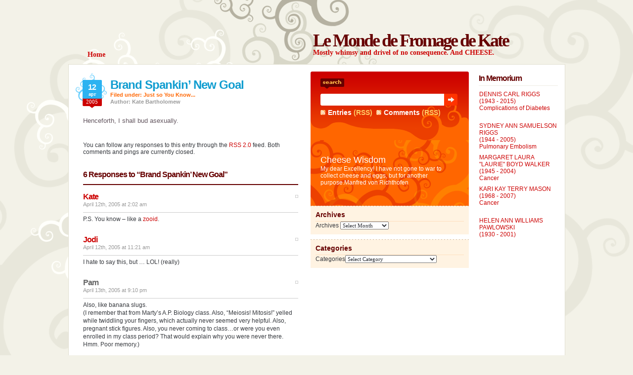

--- FILE ---
content_type: text/html; charset=UTF-8
request_url: http://kate.tinypineapple.com/2005/04/brand-spankin-new-goal
body_size: 7845
content:
<!DOCTYPE html PUBLIC "-//W3C//DTD XHTML 1.0 Transitional//EN"
"http://www.w3.org/TR/xhtml1/DTD/xhtml1-transitional.dtd">
<html xmlns="http://www.w3.org/1999/xhtml">
<head profile="http://gmpg.org/xfn/11">
<title>Brand Spankin&#039; New Goal - Le Monde de Fromage de Kate - Le Monde de Fromage de Kate</title>
<link rel="shortcut icon" href="/favicon.ico" type="image/x-icon" />
<meta http-equiv="Content-Type" content="text/html; charset=ISO-8859-1" />
<meta http-equiv="pragma" content="no-cache" />
<meta http-equiv="cache-control" content="no-cache" />
<link rel="stylesheet" type="text/css" href="http://kate.tinypineapple.com/wp-content/themes/dilectio/style.css" />
<script type="text/javascript" src="http://kate.tinypineapple.com/wp-content/themes/dilectio/javascript/imghover.js"> </script>
<script type="text/javascript" src="http://kate.tinypineapple.com/wp-content/themes/dilectio/javascript/tabs.js"> </script>
<link rel="alternate" type="application/rss+xml" title="RSS 2.0" href="https://kate.tinypineapple.com/feed" />
<link rel="alternate" type="text/xml" title="RSS .92" href="https://kate.tinypineapple.com/feed/rss" />
<link rel="alternate" type="application/atom+xml" title="Atom 0.3" href="https://kate.tinypineapple.com/feed/atom" />
<link rel="shortcut icon" href="http://kate.tinypineapple.com/wp-content/themes/dilectio/favicon.ico" type="image/x-icon" />
<link rel="pingback" href="http://kate.tinypineapple.com/xmlrpc.php" />
<meta name='robots' content='index, follow, max-image-preview:large, max-snippet:-1, max-video-preview:-1' />

	<!-- This site is optimized with the Yoast SEO plugin v26.7 - https://yoast.com/wordpress/plugins/seo/ -->
	<link rel="canonical" href="https://kate.tinypineapple.com/2005/04/brand-spankin-new-goal" />
	<meta property="og:locale" content="en_US" />
	<meta property="og:type" content="article" />
	<meta property="og:title" content="Brand Spankin&#039; New Goal - Le Monde de Fromage de Kate" />
	<meta property="og:description" content="Henceforth, I shall bud asexually." />
	<meta property="og:url" content="https://kate.tinypineapple.com/2005/04/brand-spankin-new-goal" />
	<meta property="og:site_name" content="Le Monde de Fromage de Kate" />
	<meta property="article:published_time" content="2005-04-12T08:51:51+00:00" />
	<meta property="article:modified_time" content="2023-02-11T23:23:43+00:00" />
	<meta name="author" content="Kate Bartholomew" />
	<meta name="twitter:card" content="summary_large_image" />
	<meta name="twitter:creator" content="@katefromage" />
	<meta name="twitter:site" content="@katefromage" />
	<meta name="twitter:label1" content="Written by" />
	<meta name="twitter:data1" content="Kate Bartholomew" />
	<script type="application/ld+json" class="yoast-schema-graph">{"@context":"https://schema.org","@graph":[{"@type":"Article","@id":"https://kate.tinypineapple.com/2005/04/brand-spankin-new-goal#article","isPartOf":{"@id":"https://kate.tinypineapple.com/2005/04/brand-spankin-new-goal"},"author":{"name":"Kate Bartholomew","@id":"https://kate.tinypineapple.com/#/schema/person/c144044559e9768593cfdb2eb9572394"},"headline":"Brand Spankin&#8217; New Goal","datePublished":"2005-04-12T08:51:51+00:00","dateModified":"2023-02-11T23:23:43+00:00","mainEntityOfPage":{"@id":"https://kate.tinypineapple.com/2005/04/brand-spankin-new-goal"},"wordCount":9,"articleSection":["Just so You Know..."],"inLanguage":"en-US"},{"@type":"WebPage","@id":"https://kate.tinypineapple.com/2005/04/brand-spankin-new-goal","url":"https://kate.tinypineapple.com/2005/04/brand-spankin-new-goal","name":"Brand Spankin' New Goal - Le Monde de Fromage de Kate","isPartOf":{"@id":"https://kate.tinypineapple.com/#website"},"datePublished":"2005-04-12T08:51:51+00:00","dateModified":"2023-02-11T23:23:43+00:00","author":{"@id":"https://kate.tinypineapple.com/#/schema/person/c144044559e9768593cfdb2eb9572394"},"breadcrumb":{"@id":"https://kate.tinypineapple.com/2005/04/brand-spankin-new-goal#breadcrumb"},"inLanguage":"en-US","potentialAction":[{"@type":"ReadAction","target":["https://kate.tinypineapple.com/2005/04/brand-spankin-new-goal"]}]},{"@type":"BreadcrumbList","@id":"https://kate.tinypineapple.com/2005/04/brand-spankin-new-goal#breadcrumb","itemListElement":[{"@type":"ListItem","position":1,"name":"Home","item":"https://kate.tinypineapple.com/"},{"@type":"ListItem","position":2,"name":"Brand Spankin&#8217; New Goal"}]},{"@type":"WebSite","@id":"https://kate.tinypineapple.com/#website","url":"https://kate.tinypineapple.com/","name":"Le Monde de Fromage de Kate","description":"Mostly whimsy and drivel of no consequence. And CHEESE.","potentialAction":[{"@type":"SearchAction","target":{"@type":"EntryPoint","urlTemplate":"https://kate.tinypineapple.com/?s={search_term_string}"},"query-input":{"@type":"PropertyValueSpecification","valueRequired":true,"valueName":"search_term_string"}}],"inLanguage":"en-US"},{"@type":"Person","@id":"https://kate.tinypineapple.com/#/schema/person/c144044559e9768593cfdb2eb9572394","name":"Kate Bartholomew","image":{"@type":"ImageObject","inLanguage":"en-US","@id":"https://kate.tinypineapple.com/#/schema/person/image/","url":"https://secure.gravatar.com/avatar/cc09d20b81c676a8dba3a26366b45475a4cab256d30f6ee0cbaddf39069bdd96?s=96&d=mm&r=pg","contentUrl":"https://secure.gravatar.com/avatar/cc09d20b81c676a8dba3a26366b45475a4cab256d30f6ee0cbaddf39069bdd96?s=96&d=mm&r=pg","caption":"Kate Bartholomew"},"description":"Cancer awareness advocate. Sometimes singer/actress/teacher. Dedicated to teaching people about Mental Illness and PMDD one weeping rage fit at a time. Noted Turophile.","sameAs":["https://kate.tinypineapple.com"]}]}</script>
	<!-- / Yoast SEO plugin. -->


<link rel="alternate" type="application/rss+xml" title="Le Monde de Fromage de Kate &raquo; Brand Spankin&#8217; New Goal Comments Feed" href="https://kate.tinypineapple.com/2005/04/brand-spankin-new-goal/feed" />
<link rel="alternate" title="oEmbed (JSON)" type="application/json+oembed" href="https://kate.tinypineapple.com/wp-json/oembed/1.0/embed?url=https%3A%2F%2Fkate.tinypineapple.com%2F2005%2F04%2Fbrand-spankin-new-goal" />
<link rel="alternate" title="oEmbed (XML)" type="text/xml+oembed" href="https://kate.tinypineapple.com/wp-json/oembed/1.0/embed?url=https%3A%2F%2Fkate.tinypineapple.com%2F2005%2F04%2Fbrand-spankin-new-goal&#038;format=xml" />
<style id='wp-img-auto-sizes-contain-inline-css' type='text/css'>
img:is([sizes=auto i],[sizes^="auto," i]){contain-intrinsic-size:3000px 1500px}
/*# sourceURL=wp-img-auto-sizes-contain-inline-css */
</style>
<style id='wp-emoji-styles-inline-css' type='text/css'>

	img.wp-smiley, img.emoji {
		display: inline !important;
		border: none !important;
		box-shadow: none !important;
		height: 1em !important;
		width: 1em !important;
		margin: 0 0.07em !important;
		vertical-align: -0.1em !important;
		background: none !important;
		padding: 0 !important;
	}
/*# sourceURL=wp-emoji-styles-inline-css */
</style>
<link rel='stylesheet' id='wp-block-library-css' href='http://kate.tinypineapple.com/wp-includes/css/dist/block-library/style.min.css?ver=6.9' type='text/css' media='all' />

<style id='classic-theme-styles-inline-css' type='text/css'>
/*! This file is auto-generated */
.wp-block-button__link{color:#fff;background-color:#32373c;border-radius:9999px;box-shadow:none;text-decoration:none;padding:calc(.667em + 2px) calc(1.333em + 2px);font-size:1.125em}.wp-block-file__button{background:#32373c;color:#fff;text-decoration:none}
/*# sourceURL=/wp-includes/css/classic-themes.min.css */
</style>
<link rel='stylesheet' id='quotes-llama-css-style-css' href='http://kate.tinypineapple.com/wp-content/plugins/quotes-llama/includes/css/quotes-llama.css?ver=3.1.1' type='text/css' media='all' />
<link rel='stylesheet' id='dashicons-css' href='http://kate.tinypineapple.com/wp-includes/css/dashicons.min.css?ver=6.9' type='text/css' media='all' />
<link rel='stylesheet' id='dashicons-style-css' href='http://kate.tinypineapple.com/wp-content/themes/dilectio/style.css?ver=3.1.1' type='text/css' media='all' />
<script type="text/javascript" src="http://kate.tinypineapple.com/wp-content/plugins/continuous-announcement-scroller/continuous-announcement-scroller.js?ver=6.9" id="continuous-announcement-scroller-js"></script>
<script type="text/javascript" src="http://kate.tinypineapple.com/wp-includes/js/jquery/jquery.min.js?ver=3.7.1" id="jquery-core-js"></script>
<script type="text/javascript" src="http://kate.tinypineapple.com/wp-includes/js/jquery/jquery-migrate.min.js?ver=3.4.1" id="jquery-migrate-js"></script>
<link rel="https://api.w.org/" href="https://kate.tinypineapple.com/wp-json/" /><link rel="alternate" title="JSON" type="application/json" href="https://kate.tinypineapple.com/wp-json/wp/v2/posts/844" /><link rel="EditURI" type="application/rsd+xml" title="RSD" href="https://kate.tinypineapple.com/xmlrpc.php?rsd" />
<meta name="generator" content="WordPress 6.9" />
<link rel='shortlink' href='https://kate.tinypineapple.com/?p=844' />
</head>

<body>
<div id="bgcontainer">

<!-- START Header -->
<div class="Header">
<div class="Logo">
<div class="LogoText">
 <h1><a href="https://kate.tinypineapple.com/">Le Monde de Fromage de Kate</a></h1>
</div>
<p class="Desc">Mostly whimsy and drivel of no consequence. And CHEESE.</p>
</div>

<div class="Menu">
   <ul>
   <li><a href="https://kate.tinypineapple.com/"><span>Home</span></a></li>
  </ul>
</div>
</div>
<!-- END Header --><!-- Container -->
<div class="CON">

<!-- Start SC -->
<div class="SC">


<div class="Post" id="post-844" style="padding-bottom: 20px;">
<div class="PostHead">
<h2><a href="https://kate.tinypineapple.com/2005/04/brand-spankin-new-goal" rel="bookmark" title="Permanent Link to Brand Spankin&#8217; New Goal">Brand Spankin&#8217; New Goal</a></h2>
<small class="PostTime">
<strong class="day">12</strong><strong class="month">Apr</strong><strong class="year">2005</strong>
</small>
<small class="PostCat">Filed under: <a href="https://kate.tinypineapple.com/category/just-so-you-know" rel="category tag">Just so You Know...</a></small>
<small class="PostAuthor">Author: Kate Bartholomew</small>

</div>
  
<div class="PostContent">
<p>Henceforth, I shall bud asexually.</p>
</div>
  </div>

<span class="Note">
You can follow any responses to this entry through the <a href="https://kate.tinypineapple.com/2005/04/brand-spankin-new-goal/feed">RSS 2.0</a> feed.

Both comments and pings are currently closed.
</span>

<div class="Comments">
<div class="List">
<!-- Start CommentsList-->

<!-- You can start editing here. -->

<h3 id="comments">6 Responses to &#8220;Brand Spankin&#8217; New Goal&#8221;</h3>

<ol id="commentlist">


<li id="comment-1196">

<p class="LUsr"><strong><a href="http://kate.tinypineapple.com" class="url" rel="ugc">Kate</a></strong><br />
 <a href="#comment-1196" title="">April 12th, 2005 at 2:02 am</a> </p>
<small class="LGrav"><img src="http://www.gravatar.com/avatar.php?gravatar_id=a08e80462aa355044594fcb565ad9a82&amp;rating=X&amp;size=27&amp;default=http%3A%2F%2Fkate.tinypineapple.com%2Fwp-content%2Fthemes%2Fdilectio%2Fimages%2FAvatarReplace.png" alt="" />
</small>
<div class="LCon">
<p>P.S.  You know &#8211; like a <a href="http://www.bowdoin.edu/~mpratt/bryozoans.html" rel="nofollow">zooid</a>.</p>
</div>
<small style="color:#FF0000;"></small>
</li>


<li id="comment-1197">

<p class="LUsr"><strong><a href="http://jodiverse.com" class="url" rel="ugc external nofollow">Jodi</a></strong><br />
 <a href="#comment-1197" title="">April 12th, 2005 at 11:21 am</a> </p>
<small class="LGrav"><img src="http://www.gravatar.com/avatar.php?gravatar_id=146a4f18c21a3a899e7c3fce8d1d3581&amp;rating=X&amp;size=27&amp;default=http%3A%2F%2Fkate.tinypineapple.com%2Fwp-content%2Fthemes%2Fdilectio%2Fimages%2FAvatarReplace.png" alt="" />
</small>
<div class="LCon">
<p>I hate to say this, but &#8230; LOL! (really)</p>
</div>
<small style="color:#FF0000;"></small>
</li>


<li id="comment-1198">

<p class="LUsr"><strong>Pam</strong><br />
 <a href="#comment-1198" title="">April 13th, 2005 at 9:10 pm</a> </p>
<small class="LGrav"><img src="http://www.gravatar.com/avatar.php?gravatar_id=b5371f955f3bf3cb9768a5beca1bba03&amp;rating=X&amp;size=27&amp;default=http%3A%2F%2Fkate.tinypineapple.com%2Fwp-content%2Fthemes%2Fdilectio%2Fimages%2FAvatarReplace.png" alt="" />
</small>
<div class="LCon">
<p>Also, like banana slugs.<br />
(I remember that from Marty&#8217;s A.P. Biology class. Also, &#8220;Meiosis! Mitosis!&#8221; yelled while twiddling your fingers, which actually never seemed very helpful. Also, pregnant stick figures. Also, you never coming to class&#8230;or were you even enrolled in my class period? That would explain why you were never there. Hmm. Poor memory.)</p>
</div>
<small style="color:#FF0000;"></small>
</li>


<li id="comment-1199">

<p class="LUsr"><strong><a href="http://kate.tinypineapple.com" class="url" rel="ugc">Kate</a></strong><br />
 <a href="#comment-1199" title="">April 13th, 2005 at 10:03 pm</a> </p>
<small class="LGrav"><img src="http://www.gravatar.com/avatar.php?gravatar_id=a08e80462aa355044594fcb565ad9a82&amp;rating=X&amp;size=27&amp;default=http%3A%2F%2Fkate.tinypineapple.com%2Fwp-content%2Fthemes%2Fdilectio%2Fimages%2FAvatarReplace.png" alt="" />
</small>
<div class="LCon">
<p>I don&#8217;t remember what the twiddly fingers meant, either.  Charles could probably tell us, but I recently tried to help him study for a microbiology class (or something like that) and let&#8217;s just say it was far beyond anything I ever knew/learned.  Part of it, honestly, is that they have discovered such a slew of genetic crap since we were in high school.  Charles doesnâ</p>
</div>
<small style="color:#FF0000;"></small>
</li>


<li id="comment-1200">

<p class="LUsr"><strong><a href="http://kate.tinypineapple.com" class="url" rel="ugc">Kate</a></strong><br />
 <a href="#comment-1200" title="">April 13th, 2005 at 10:04 pm</a> </p>
<small class="LGrav"><img src="http://www.gravatar.com/avatar.php?gravatar_id=a08e80462aa355044594fcb565ad9a82&amp;rating=X&amp;size=27&amp;default=http%3A%2F%2Fkate.tinypineapple.com%2Fwp-content%2Fthemes%2Fdilectio%2Fimages%2FAvatarReplace.png" alt="" />
</small>
<div class="LCon">
<p>By the way, I thought banana slugs were hemaphrodites&#8230;</p>
</div>
<small style="color:#FF0000;"></small>
</li>


<li id="comment-1201">

<p class="LUsr"><strong>Pam</strong><br />
 <a href="#comment-1201" title="">April 15th, 2005 at 10:15 am</a> </p>
<small class="LGrav"><img src="http://www.gravatar.com/avatar.php?gravatar_id=b5371f955f3bf3cb9768a5beca1bba03&amp;rating=X&amp;size=27&amp;default=http%3A%2F%2Fkate.tinypineapple.com%2Fwp-content%2Fthemes%2Fdilectio%2Fimages%2FAvatarReplace.png" alt="" />
</small>
<div class="LCon">
<p>Hmmm. Now that you mention it, I think that maybe banana slugs are kind of like hermaphrodites, in that they can choose which sex they feel like being at any given time. Or maybe they are indeed hermaphrodites, plus they can impregnate themselves and bud asexually. Or maybe they&#8217;re just GROSS! All I know is that there is something really funky going on with those dang slugs. They&#8217;re not just your run-of-the-mill freaks of nature.<br />
P.S. I like your tricky A.P. test maneuver.</p>
</div>
<small style="color:#FF0000;"></small>
</li>


</ol>


</div>
<div class="FormBottom"></div>

</div>
</div>
<!-- End SC -->

<div class="SR">

<!-- Start SideBar1 -->
<div class="SRL">


<!-- Start Search -->
<div class="Search">
<form action="/index.php" method="post">
<input type="text" name="s" class="keyword" />
<div class="bt">
<input name="submit" type="image" class="search" title="Search the fromage" src="http://kate.tinypineapple.com/wp-content/themes/dilectio/images/ButtonTransparent.png" alt="Search" />
</div>
</form>
<div class="Syn">
 <ul>
  <li><a href="https://kate.tinypineapple.com/feed">Entries</a> (RSS)</li>
  <li><a href="https://kate.tinypineapple.com/comments/feed">Comments</a> (RSS)</li>
 </ul>
</div>
</div>
<!-- End Search -->


<!-- Start About This Blog -->
<div class="About">
<h2>Cheese Wisdom</h2>
<div id="q85440" class="quotes-llama-widget-random widget-text wp_widget_plugin_box"><span class="quotes-llama-widget-more">My dear Excellency! I have not gone to war to collect cheese and eggs, but for another purpose.</span><span class="quotes-llama-widget-author">Manfred von Richthofen</span></div></div>
<!-- End About This Blog -->

<!-- Start Recent Comments/Articles -->
<!--
<div class="Recent">
<ul class="TabMenu">
 <li class="TabLink"><a href="#top" id="tab0" onclick="ShowTab(0)"><span>Recent Comments</span></a></li>
 <li class="TabLink"><a href="#top" id="tab1" onclick="ShowTab(1)"><span>Recent Articles</span></a></li>
 <li class="NavLinks" id="paging0"><div style="display:none"></div></li>
 <li class="NavLinks" id="paging1"><div style="display:none"></div></li>
</ul>
<div class="TabContent" style="display: none" id="div1">	
 <ul>
  <li><a href="https://kate.tinypineapple.com/2025/02/write-for-us-sponsored-posts" rel="bookmark" title="Permanent Link: Write for us sponsored posts">Write for us sponsored posts</a></li><li><a href="https://kate.tinypineapple.com/2025/02/cancer-treatments-procedures" rel="bookmark" title="Permanent Link: Cancer Treatments Procedures">Cancer Treatments Procedures</a></li><li><a href="https://kate.tinypineapple.com/2024/04/eec194aa02873a0ff89c1e3410bf3a05" rel="bookmark" title="Permanent Link: "></a></li><li><a href="https://kate.tinypineapple.com/2021/04/4c2980bf2f6c854c69b1c4b14821ea7b" rel="bookmark" title="Permanent Link: "></a></li><li><a href="https://kate.tinypineapple.com/2017/02/the-importance-of-a-quality-roof" rel="bookmark" title="Permanent Link: The Importance of a Quality Roof">The Importance of a Quality Roof</a></li><li><a href="https://kate.tinypineapple.com/2016/06/thoughtful-gift-ideas-for-your-husband-show-him-how-much-you-care" rel="bookmark" title="Permanent Link: Thoughtful Gift Ideas for Your Husband: Show Him How Much You Care">Thoughtful Gift Ideas for Your Husband: Show Him How Much You Care</a></li><li><a href="https://kate.tinypineapple.com/2015/02/understanding-workplace-rights-navigating-retaliation-and-employment-termination" rel="bookmark" title="Permanent Link: Understanding Workplace Rights: Navigating Retaliation and Employment Termination">Understanding Workplace Rights: Navigating Retaliation and Employment Termination</a></li><li><a href="https://kate.tinypineapple.com/2014/09/paisley-laura-bartholomew-scholarship-fund" rel="bookmark" title="Permanent Link: Paisley Bartholomew Scholarship Fund">Paisley Bartholomew Scholarship Fund</a></li><li><a href="https://kate.tinypineapple.com/nasty-letter" rel="bookmark" title="Permanent Link: Nasty Letter">Nasty Letter</a></li><li><a href="https://kate.tinypineapple.com/down-the-stairs" rel="bookmark" title="Permanent Link: Down the Stairs">Down the Stairs</a></li> </ul>
</div>
<script type="text/javascript">ShowTab(0);</script>
</div>
-->
<!-- End Recent Comments/Articles -->


<!-- Start Flickr Photostream -->
<!-- End Flickr Photostream -->

<div style="clear: both;"></div>

<div id="archives-4" class="widget widget_archive"><h2 class="widgettitle">Archives</h2>		<label class="screen-reader-text" for="archives-dropdown-4">Archives</label>
		<select id="archives-dropdown-4" name="archive-dropdown">
			
			<option value="">Select Month</option>
				<option value='https://kate.tinypineapple.com/2025/02'> February 2025 </option>
	<option value='https://kate.tinypineapple.com/2017/02'> February 2017 </option>
	<option value='https://kate.tinypineapple.com/2016/06'> June 2016 </option>
	<option value='https://kate.tinypineapple.com/2015/02'> February 2015 </option>
	<option value='https://kate.tinypineapple.com/2014/09'> September 2014 </option>
	<option value='https://kate.tinypineapple.com/2012/04'> April 2012 </option>
	<option value='https://kate.tinypineapple.com/2012/01'> January 2012 </option>
	<option value='https://kate.tinypineapple.com/2011/10'> October 2011 </option>
	<option value='https://kate.tinypineapple.com/2011/09'> September 2011 </option>
	<option value='https://kate.tinypineapple.com/2011/03'> March 2011 </option>
	<option value='https://kate.tinypineapple.com/2011/02'> February 2011 </option>
	<option value='https://kate.tinypineapple.com/2010/12'> December 2010 </option>
	<option value='https://kate.tinypineapple.com/2010/11'> November 2010 </option>
	<option value='https://kate.tinypineapple.com/2010/08'> August 2010 </option>
	<option value='https://kate.tinypineapple.com/2010/03'> March 2010 </option>
	<option value='https://kate.tinypineapple.com/2010/01'> January 2010 </option>
	<option value='https://kate.tinypineapple.com/2009/10'> October 2009 </option>
	<option value='https://kate.tinypineapple.com/2009/09'> September 2009 </option>
	<option value='https://kate.tinypineapple.com/2009/08'> August 2009 </option>
	<option value='https://kate.tinypineapple.com/2009/07'> July 2009 </option>
	<option value='https://kate.tinypineapple.com/2009/05'> May 2009 </option>
	<option value='https://kate.tinypineapple.com/2009/03'> March 2009 </option>
	<option value='https://kate.tinypineapple.com/2009/02'> February 2009 </option>
	<option value='https://kate.tinypineapple.com/2008/10'> October 2008 </option>
	<option value='https://kate.tinypineapple.com/2008/09'> September 2008 </option>
	<option value='https://kate.tinypineapple.com/2008/08'> August 2008 </option>
	<option value='https://kate.tinypineapple.com/2008/07'> July 2008 </option>
	<option value='https://kate.tinypineapple.com/2008/05'> May 2008 </option>
	<option value='https://kate.tinypineapple.com/2008/04'> April 2008 </option>
	<option value='https://kate.tinypineapple.com/2008/03'> March 2008 </option>
	<option value='https://kate.tinypineapple.com/2008/02'> February 2008 </option>
	<option value='https://kate.tinypineapple.com/2008/01'> January 2008 </option>
	<option value='https://kate.tinypineapple.com/2007/12'> December 2007 </option>
	<option value='https://kate.tinypineapple.com/2007/11'> November 2007 </option>
	<option value='https://kate.tinypineapple.com/2007/10'> October 2007 </option>
	<option value='https://kate.tinypineapple.com/2007/09'> September 2007 </option>
	<option value='https://kate.tinypineapple.com/2007/08'> August 2007 </option>
	<option value='https://kate.tinypineapple.com/2007/07'> July 2007 </option>
	<option value='https://kate.tinypineapple.com/2007/06'> June 2007 </option>
	<option value='https://kate.tinypineapple.com/2007/05'> May 2007 </option>
	<option value='https://kate.tinypineapple.com/2007/04'> April 2007 </option>
	<option value='https://kate.tinypineapple.com/2007/03'> March 2007 </option>
	<option value='https://kate.tinypineapple.com/2007/02'> February 2007 </option>
	<option value='https://kate.tinypineapple.com/2007/01'> January 2007 </option>
	<option value='https://kate.tinypineapple.com/2006/12'> December 2006 </option>
	<option value='https://kate.tinypineapple.com/2006/11'> November 2006 </option>
	<option value='https://kate.tinypineapple.com/2006/10'> October 2006 </option>
	<option value='https://kate.tinypineapple.com/2006/09'> September 2006 </option>
	<option value='https://kate.tinypineapple.com/2006/08'> August 2006 </option>
	<option value='https://kate.tinypineapple.com/2006/07'> July 2006 </option>
	<option value='https://kate.tinypineapple.com/2006/06'> June 2006 </option>
	<option value='https://kate.tinypineapple.com/2006/05'> May 2006 </option>
	<option value='https://kate.tinypineapple.com/2006/04'> April 2006 </option>
	<option value='https://kate.tinypineapple.com/2006/03'> March 2006 </option>
	<option value='https://kate.tinypineapple.com/2006/02'> February 2006 </option>
	<option value='https://kate.tinypineapple.com/2006/01'> January 2006 </option>
	<option value='https://kate.tinypineapple.com/2005/12'> December 2005 </option>
	<option value='https://kate.tinypineapple.com/2005/11'> November 2005 </option>
	<option value='https://kate.tinypineapple.com/2005/10'> October 2005 </option>
	<option value='https://kate.tinypineapple.com/2005/09'> September 2005 </option>
	<option value='https://kate.tinypineapple.com/2005/08'> August 2005 </option>
	<option value='https://kate.tinypineapple.com/2005/07'> July 2005 </option>
	<option value='https://kate.tinypineapple.com/2005/06'> June 2005 </option>
	<option value='https://kate.tinypineapple.com/2005/05'> May 2005 </option>
	<option value='https://kate.tinypineapple.com/2005/04'> April 2005 </option>
	<option value='https://kate.tinypineapple.com/2005/03'> March 2005 </option>
	<option value='https://kate.tinypineapple.com/2005/02'> February 2005 </option>
	<option value='https://kate.tinypineapple.com/2005/01'> January 2005 </option>
	<option value='https://kate.tinypineapple.com/2004/12'> December 2004 </option>
	<option value='https://kate.tinypineapple.com/2004/10'> October 2004 </option>
	<option value='https://kate.tinypineapple.com/2004/09'> September 2004 </option>
	<option value='https://kate.tinypineapple.com/2004/08'> August 2004 </option>
	<option value='https://kate.tinypineapple.com/2004/07'> July 2004 </option>
	<option value='https://kate.tinypineapple.com/2004/05'> May 2004 </option>
	<option value='https://kate.tinypineapple.com/2004/04'> April 2004 </option>
	<option value='https://kate.tinypineapple.com/2004/03'> March 2004 </option>
	<option value='https://kate.tinypineapple.com/2004/02'> February 2004 </option>
	<option value='https://kate.tinypineapple.com/2004/01'> January 2004 </option>
	<option value='https://kate.tinypineapple.com/2003/12'> December 2003 </option>
	<option value='https://kate.tinypineapple.com/2003/11'> November 2003 </option>
	<option value='https://kate.tinypineapple.com/2003/10'> October 2003 </option>
	<option value='https://kate.tinypineapple.com/2003/09'> September 2003 </option>
	<option value='https://kate.tinypineapple.com/2002/08'> August 2002 </option>
	<option value='https://kate.tinypineapple.com/2002/07'> July 2002 </option>

		</select>

			<script type="text/javascript">
/* <![CDATA[ */

( ( dropdownId ) => {
	const dropdown = document.getElementById( dropdownId );
	function onSelectChange() {
		setTimeout( () => {
			if ( 'escape' === dropdown.dataset.lastkey ) {
				return;
			}
			if ( dropdown.value ) {
				document.location.href = dropdown.value;
			}
		}, 250 );
	}
	function onKeyUp( event ) {
		if ( 'Escape' === event.key ) {
			dropdown.dataset.lastkey = 'escape';
		} else {
			delete dropdown.dataset.lastkey;
		}
	}
	function onClick() {
		delete dropdown.dataset.lastkey;
	}
	dropdown.addEventListener( 'keyup', onKeyUp );
	dropdown.addEventListener( 'click', onClick );
	dropdown.addEventListener( 'change', onSelectChange );
})( "archives-dropdown-4" );

//# sourceURL=WP_Widget_Archives%3A%3Awidget
/* ]]> */
</script>
</div><div id="categories-2" class="widget widget_categories"><h2 class="widgettitle">Categories</h2><form action="https://kate.tinypineapple.com" method="get"><label class="screen-reader-text" for="cat">Categories</label><select  name='cat' id='cat' class='postform'>
	<option value='-1'>Select Category</option>
	<option class="level-0" value="19">A Little HELP HERE?</option>
	<option class="level-0" value="10">Blood is Thicker&#8230;</option>
	<option class="level-0" value="11">Celebrate!</option>
	<option class="level-0" value="3">Cheese Thoughts</option>
	<option class="level-0" value="5">Facts of the Day</option>
	<option class="level-0" value="9">I DON&#8217;T GET IT!</option>
	<option class="level-0" value="7">I fell down</option>
	<option class="level-0" value="15">I Have Learned</option>
	<option class="level-0" value="16">I Have Learned THE HARD WAY</option>
	<option class="level-0" value="17">If I Don&#8217;t Look Is It Still There?</option>
	<option class="level-0" value="14">In Memory&#8230;</option>
	<option class="level-0" value="4">Just so You Know&#8230;</option>
	<option class="level-0" value="13">LIVESTRONG</option>
	<option class="level-0" value="12">My Kitten Children</option>
	<option class="level-0" value="18">My Monkey Cats: Monkeys &amp; Cats</option>
	<option class="level-0" value="23">news</option>
	<option class="level-0" value="8">Once Upon a Time</option>
	<option class="level-0" value="24">pages</option>
	<option class="level-0" value="6">Quotables</option>
</select>
</form><script type="text/javascript">
/* <![CDATA[ */

( ( dropdownId ) => {
	const dropdown = document.getElementById( dropdownId );
	function onSelectChange() {
		setTimeout( () => {
			if ( 'escape' === dropdown.dataset.lastkey ) {
				return;
			}
			if ( dropdown.value && parseInt( dropdown.value ) > 0 && dropdown instanceof HTMLSelectElement ) {
				dropdown.parentElement.submit();
			}
		}, 250 );
	}
	function onKeyUp( event ) {
		if ( 'Escape' === event.key ) {
			dropdown.dataset.lastkey = 'escape';
		} else {
			delete dropdown.dataset.lastkey;
		}
	}
	function onClick() {
		delete dropdown.dataset.lastkey;
	}
	dropdown.addEventListener( 'keyup', onKeyUp );
	dropdown.addEventListener( 'click', onClick );
	dropdown.addEventListener( 'change', onSelectChange );
})( "cat" );

//# sourceURL=WP_Widget_Categories%3A%3Awidget
/* ]]> */
</script>
</div></div>
<!-- End SideBar1 -->


<!-- Start SideBar2 -->
<div class="SRR">
<div id="continuous-announcement-scroller" class="widget cas_widget"><h2 class="widgettitle">In Memorium</h2><div style="padding-top:8px;padding-bottom:8px;"><div style="text-align:left;vertical-align:middle;text-decoration: none;overflow: hidden; position: relative; margin-left: 1px; height: 60px;" id="cas_Holder"><div class='cas_div' style='height:60px;padding:2px 0px 2px 0px;'><a href='#'>DENNIS CARL RIGGS<br>(1943 - 2015)<br>Complications of Diabetes</a></div><div class='cas_div' style='height:60px;padding:2px 0px 2px 0px;'><a href='#'>SYDNEY ANN SAMUELSON RIGGS<br>(1944 - 2005)<br>Pulmonary Embolism</a></div><div class='cas_div' style='height:60px;padding:2px 0px 2px 0px;'><a href='#'>MARGARET LAURA \"LAURIE\" BOYD WALKER<br>(1945 - 2004)<br>Cancer</a></div><div class='cas_div' style='height:60px;padding:2px 0px 2px 0px;'><a href='#'>KARI KAY TERRY MASON<br>(1968 - 2007)<br>Cancer</a></div><div class='cas_div' style='height:60px;padding:2px 0px 2px 0px;'><a href='#'>HELEN ANN WILLIAMS PAWLOWSKI<br>(1930 - 2001)<br>Cancer</a></div><div class='cas_div' style='height:60px;padding:2px 0px 2px 0px;'><a href='#'>EVELYN MARIE BRONDUM<br>(July 9, 2009)<br>Angel Baby</a></div><div class='cas_div' style='height:60px;padding:2px 0px 2px 0px;'><a href='#'>JAMES GLENN KUBRICKY<br>(December 6, 2005)<br>Angel Baby</a></div><div class='cas_div' style='height:60px;padding:2px 0px 2px 0px;'><a href='#'>GLEN ORRIN RICHARDSON<br>(1957 - 2005)<br>Cancer</a></div><div class='cas_div' style='height:60px;padding:2px 0px 2px 0px;'><a href='#'>A. RONALD HENDERSON<br>(1934 - 2007)<br>Cancer</a></div><div class='cas_div' style='height:60px;padding:2px 0px 2px 0px;'><a href='#'>EVELYN MONSON LEE<br>(1926 - 2009)<br>Cancer</a></div></div></div><script type="text/javascript">var cas_array	= new Array();var cas_obj	= '';var cas_scrollPos 	= '';var cas_numScrolls	= '';var cas_heightOfElm = '60';var cas_numberOfElm = '5';var cas_speed 		= '2';var cas_waitseconds = '2';var cas_scrollOn 	= 'true';function cas_createscroll() {cas_array[0] = '<div class=\'cas_div\' style=\'height:60px;padding:2px 0px 2px 0px;\'><a href=\'#\'>DENNIS CARL RIGGS<br>(1943 - 2015)<br>Complications of Diabetes</a></div>'; cas_array[1] = '<div class=\'cas_div\' style=\'height:60px;padding:2px 0px 2px 0px;\'><a href=\'#\'>SYDNEY ANN SAMUELSON RIGGS<br>(1944 - 2005)<br>Pulmonary Embolism</a></div>'; cas_array[2] = '<div class=\'cas_div\' style=\'height:60px;padding:2px 0px 2px 0px;\'><a href=\'#\'>MARGARET LAURA \"LAURIE\" BOYD WALKER<br>(1945 - 2004)<br>Cancer</a></div>'; cas_array[3] = '<div class=\'cas_div\' style=\'height:60px;padding:2px 0px 2px 0px;\'><a href=\'#\'>KARI KAY TERRY MASON<br>(1968 - 2007)<br>Cancer</a></div>'; cas_array[4] = '<div class=\'cas_div\' style=\'height:60px;padding:2px 0px 2px 0px;\'><a href=\'#\'>HELEN ANN WILLIAMS PAWLOWSKI<br>(1930 - 2001)<br>Cancer</a></div>'; cas_array[5] = '<div class=\'cas_div\' style=\'height:60px;padding:2px 0px 2px 0px;\'><a href=\'#\'>EVELYN MARIE BRONDUM<br>(July 9, 2009)<br>Angel Baby</a></div>'; cas_array[6] = '<div class=\'cas_div\' style=\'height:60px;padding:2px 0px 2px 0px;\'><a href=\'#\'>JAMES GLENN KUBRICKY<br>(December 6, 2005)<br>Angel Baby</a></div>'; cas_array[7] = '<div class=\'cas_div\' style=\'height:60px;padding:2px 0px 2px 0px;\'><a href=\'#\'>GLEN ORRIN RICHARDSON<br>(1957 - 2005)<br>Cancer</a></div>'; cas_array[8] = '<div class=\'cas_div\' style=\'height:60px;padding:2px 0px 2px 0px;\'><a href=\'#\'>A. RONALD HENDERSON<br>(1934 - 2007)<br>Cancer</a></div>'; cas_array[9] = '<div class=\'cas_div\' style=\'height:60px;padding:2px 0px 2px 0px;\'><a href=\'#\'>EVELYN MONSON LEE<br>(1926 - 2009)<br>Cancer</a></div>'; cas_obj	= document.getElementById('cas_Holder');cas_obj.style.height = (cas_numberOfElm * cas_heightOfElm) + 'px';cas_content();}</script><script type="text/javascript">cas_createscroll();</script></div></div>
<!-- End SideBar2 -->

</div>
</div>
<!-- End CON -->

</div>

<div class="FBG">
<div class="Footer">
<p><strong>Copyright &copy; 2012 - Le Monde de Fromage de Kate - is proudly powered by <a style="text-decoration: none;" href="http://www.wordpress.com/">WordPress</a></strong> <br />
Dilectio Theme is created by: <a href="http://designdisease.com/" title="Professional Blog Design">Design Disease</a> brought to you by Smashingmagazine.com</p> 
</div>
</div>

</body>
</html>
